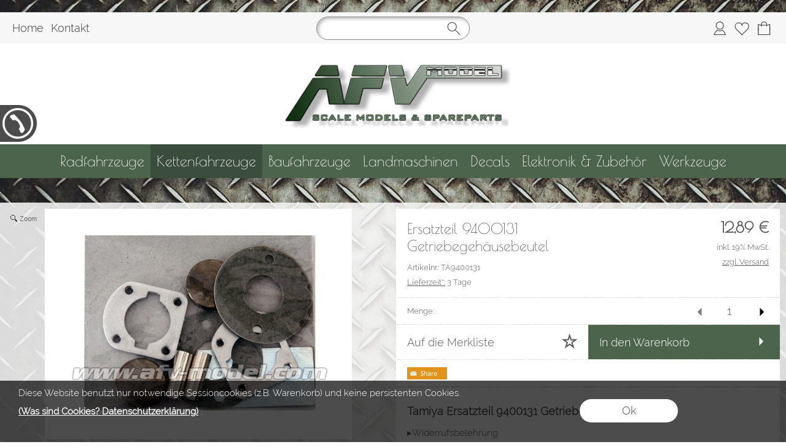

--- FILE ---
content_type: text/html; charset=UTF-8
request_url: https://afv-model.com/ajax/checkPrice
body_size: 46
content:
{"status":"ok","preis_x":[],"preis":"12,89","waehrungen":"","preis_ge":"0,00","staffel_preis_html":"","rechner_menge":"1","detail_configurator_data":"","masse_check":"n","masse_menge":"1","masse_msg":""}